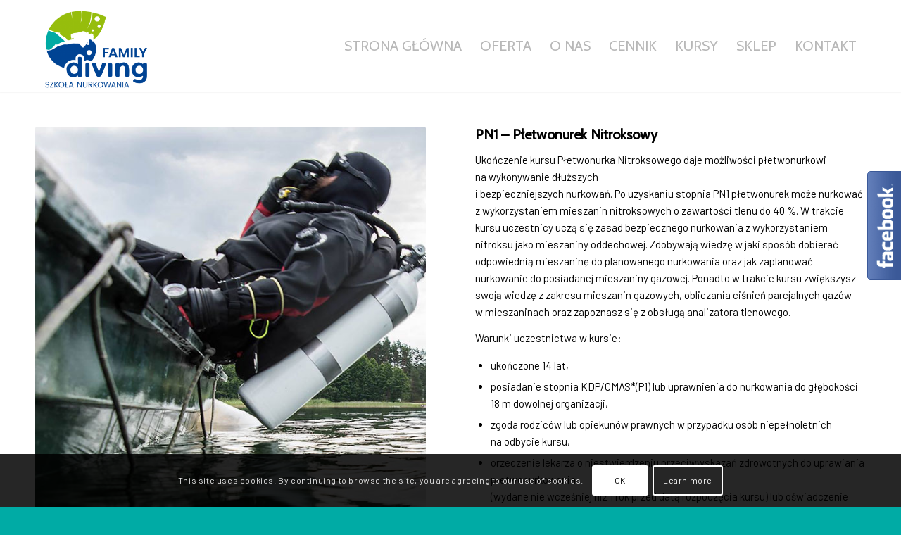

--- FILE ---
content_type: text/html; charset=UTF-8
request_url: http://www.familydivingtorun.pl/pn1-pletwonurek-nitroksowy/
body_size: 12802
content:
<!DOCTYPE html><html lang="pl-PL" class="html_stretched responsive av-preloader-disabled  html_header_top html_logo_left html_main_nav_header html_menu_right html_custom html_header_sticky html_header_shrinking html_mobile_menu_phone html_header_searchicon_disabled html_content_align_center html_header_unstick_top_disabled html_header_stretch_disabled html_minimal_header html_minimal_header_shadow html_av-overlay-side html_av-overlay-side-classic html_av-submenu-noclone html_entry_id_337 av-cookies-consent-show-message-bar av-cookies-cookie-consent-enabled av-cookies-can-opt-out av-cookies-user-silent-accept avia-cookie-check-browser-settings av-no-preview av-default-lightbox html_text_menu_active av-mobile-menu-switch-default"><head><meta charset="UTF-8" /><meta name="robots" content="index, follow" /><meta name="viewport" content="width=device-width, initial-scale=1"><link media="all" href="http://www.familydivingtorun.pl/wp-content/cache/autoptimize/css/autoptimize_e324ff66f555eb04e132ae8fc624f93d.css" rel="stylesheet"><link media="screen" href="http://www.familydivingtorun.pl/wp-content/cache/autoptimize/css/autoptimize_88dcdba1c73001db14d9000260e0f945.css" rel="stylesheet"><title>PN1 – Płetwonurek Nitroksowy &#8211; Family Diving Toruń</title><meta name='robots' content='max-image-preview:large' /> <script type='text/javascript'>function avia_cookie_check_sessionStorage()
				{
					//	FF throws error when all cookies blocked !!
					var sessionBlocked = false;
					try
					{
						var test = sessionStorage.getItem( 'aviaCookieRefused' ) != null;
					}
					catch(e)
					{
						sessionBlocked = true;
					}

					var aviaCookieRefused = ! sessionBlocked ? sessionStorage.getItem( 'aviaCookieRefused' ) : null;

					var html = document.getElementsByTagName('html')[0];

					/**
					 * Set a class to avoid calls to sessionStorage
					 */
					if( sessionBlocked || aviaCookieRefused )
					{
						if( html.className.indexOf('av-cookies-session-refused') < 0 )
						{
							html.className += ' av-cookies-session-refused';
						}
					}

					if( sessionBlocked || aviaCookieRefused || document.cookie.match(/aviaCookieConsent/) )
					{
						if( html.className.indexOf('av-cookies-user-silent-accept') >= 0 )
						{
							 html.className = html.className.replace(/\bav-cookies-user-silent-accept\b/g, '');
						}
					}
				}

				avia_cookie_check_sessionStorage();</script> <link rel="alternate" type="application/rss+xml" title="Family Diving Toruń &raquo; Kanał z wpisami" href="https://www.familydivingtorun.pl/feed/" /><link rel="alternate" type="application/rss+xml" title="Family Diving Toruń &raquo; Kanał z komentarzami" href="https://www.familydivingtorun.pl/comments/feed/" />  <script type='text/javascript'>(function() {

					/*	check if webfonts are disabled by user setting via cookie - or user must opt in.	*/
					var html = document.getElementsByTagName('html')[0];
					var cookie_check = html.className.indexOf('av-cookies-needs-opt-in') >= 0 || html.className.indexOf('av-cookies-can-opt-out') >= 0;
					var allow_continue = true;
					var silent_accept_cookie = html.className.indexOf('av-cookies-user-silent-accept') >= 0;

					if( cookie_check && ! silent_accept_cookie )
					{
						if( ! document.cookie.match(/aviaCookieConsent/) || html.className.indexOf('av-cookies-session-refused') >= 0 )
						{
							allow_continue = false;
						}
						else
						{
							if( ! document.cookie.match(/aviaPrivacyRefuseCookiesHideBar/) )
							{
								allow_continue = false;
							}
							else if( ! document.cookie.match(/aviaPrivacyEssentialCookiesEnabled/) )
							{
								allow_continue = false;
							}
							else if( document.cookie.match(/aviaPrivacyGoogleWebfontsDisabled/) )
							{
								allow_continue = false;
							}
						}
					}

					if( allow_continue )
					{
						var f = document.createElement('link');

						f.type 	= 'text/css';
						f.rel 	= 'stylesheet';
						f.href 	= 'https://fonts.googleapis.com/css?family=Cabin%7CBarlow:400,500,600,700&display=auto';
						f.id 	= 'avia-google-webfont';

						document.getElementsByTagName('head')[0].appendChild(f);
					}
				})();</script> <script type="text/javascript">window._wpemojiSettings = {"baseUrl":"https:\/\/s.w.org\/images\/core\/emoji\/14.0.0\/72x72\/","ext":".png","svgUrl":"https:\/\/s.w.org\/images\/core\/emoji\/14.0.0\/svg\/","svgExt":".svg","source":{"concatemoji":"http:\/\/www.familydivingtorun.pl\/wp-includes\/js\/wp-emoji-release.min.js?ver=6.3.6"}};
/*! This file is auto-generated */
!function(i,n){var o,s,e;function c(e){try{var t={supportTests:e,timestamp:(new Date).valueOf()};sessionStorage.setItem(o,JSON.stringify(t))}catch(e){}}function p(e,t,n){e.clearRect(0,0,e.canvas.width,e.canvas.height),e.fillText(t,0,0);var t=new Uint32Array(e.getImageData(0,0,e.canvas.width,e.canvas.height).data),r=(e.clearRect(0,0,e.canvas.width,e.canvas.height),e.fillText(n,0,0),new Uint32Array(e.getImageData(0,0,e.canvas.width,e.canvas.height).data));return t.every(function(e,t){return e===r[t]})}function u(e,t,n){switch(t){case"flag":return n(e,"\ud83c\udff3\ufe0f\u200d\u26a7\ufe0f","\ud83c\udff3\ufe0f\u200b\u26a7\ufe0f")?!1:!n(e,"\ud83c\uddfa\ud83c\uddf3","\ud83c\uddfa\u200b\ud83c\uddf3")&&!n(e,"\ud83c\udff4\udb40\udc67\udb40\udc62\udb40\udc65\udb40\udc6e\udb40\udc67\udb40\udc7f","\ud83c\udff4\u200b\udb40\udc67\u200b\udb40\udc62\u200b\udb40\udc65\u200b\udb40\udc6e\u200b\udb40\udc67\u200b\udb40\udc7f");case"emoji":return!n(e,"\ud83e\udef1\ud83c\udffb\u200d\ud83e\udef2\ud83c\udfff","\ud83e\udef1\ud83c\udffb\u200b\ud83e\udef2\ud83c\udfff")}return!1}function f(e,t,n){var r="undefined"!=typeof WorkerGlobalScope&&self instanceof WorkerGlobalScope?new OffscreenCanvas(300,150):i.createElement("canvas"),a=r.getContext("2d",{willReadFrequently:!0}),o=(a.textBaseline="top",a.font="600 32px Arial",{});return e.forEach(function(e){o[e]=t(a,e,n)}),o}function t(e){var t=i.createElement("script");t.src=e,t.defer=!0,i.head.appendChild(t)}"undefined"!=typeof Promise&&(o="wpEmojiSettingsSupports",s=["flag","emoji"],n.supports={everything:!0,everythingExceptFlag:!0},e=new Promise(function(e){i.addEventListener("DOMContentLoaded",e,{once:!0})}),new Promise(function(t){var n=function(){try{var e=JSON.parse(sessionStorage.getItem(o));if("object"==typeof e&&"number"==typeof e.timestamp&&(new Date).valueOf()<e.timestamp+604800&&"object"==typeof e.supportTests)return e.supportTests}catch(e){}return null}();if(!n){if("undefined"!=typeof Worker&&"undefined"!=typeof OffscreenCanvas&&"undefined"!=typeof URL&&URL.createObjectURL&&"undefined"!=typeof Blob)try{var e="postMessage("+f.toString()+"("+[JSON.stringify(s),u.toString(),p.toString()].join(",")+"));",r=new Blob([e],{type:"text/javascript"}),a=new Worker(URL.createObjectURL(r),{name:"wpTestEmojiSupports"});return void(a.onmessage=function(e){c(n=e.data),a.terminate(),t(n)})}catch(e){}c(n=f(s,u,p))}t(n)}).then(function(e){for(var t in e)n.supports[t]=e[t],n.supports.everything=n.supports.everything&&n.supports[t],"flag"!==t&&(n.supports.everythingExceptFlag=n.supports.everythingExceptFlag&&n.supports[t]);n.supports.everythingExceptFlag=n.supports.everythingExceptFlag&&!n.supports.flag,n.DOMReady=!1,n.readyCallback=function(){n.DOMReady=!0}}).then(function(){return e}).then(function(){var e;n.supports.everything||(n.readyCallback(),(e=n.source||{}).concatemoji?t(e.concatemoji):e.wpemoji&&e.twemoji&&(t(e.twemoji),t(e.wpemoji)))}))}((window,document),window._wpemojiSettings);</script> <link rel='stylesheet' id='avia-merged-styles-css' href='http://www.familydivingtorun.pl/wp-content/cache/autoptimize/css/autoptimize_single_3b6ebf5aa828b68185c0f12b456eac3e.css' type='text/css' media='all' /><link rel='stylesheet' id='avia-single-post-337-css' href='http://www.familydivingtorun.pl/wp-content/cache/autoptimize/css/autoptimize_single_c3bbf73524e3f578566e382dff2e142e.css?ver=ver-1700671664' type='text/css' media='all' /> <script type='text/javascript' src='http://www.familydivingtorun.pl/wp-includes/js/jquery/jquery.min.js?ver=3.7.0' id='jquery-core-js'></script> <link rel="https://api.w.org/" href="https://www.familydivingtorun.pl/wp-json/" /><link rel="alternate" type="application/json" href="https://www.familydivingtorun.pl/wp-json/wp/v2/pages/337" /><link rel="EditURI" type="application/rsd+xml" title="RSD" href="https://www.familydivingtorun.pl/xmlrpc.php?rsd" /><meta name="generator" content="WordPress 6.3.6" /><link rel="canonical" href="https://www.familydivingtorun.pl/pn1-pletwonurek-nitroksowy/" /><link rel='shortlink' href='https://www.familydivingtorun.pl/?p=337' /><link rel="alternate" type="application/json+oembed" href="https://www.familydivingtorun.pl/wp-json/oembed/1.0/embed?url=https%3A%2F%2Fwww.familydivingtorun.pl%2Fpn1-pletwonurek-nitroksowy%2F" /><link rel="alternate" type="text/xml+oembed" href="https://www.familydivingtorun.pl/wp-json/oembed/1.0/embed?url=https%3A%2F%2Fwww.familydivingtorun.pl%2Fpn1-pletwonurek-nitroksowy%2F&#038;format=xml" /><link rel="profile" href="http://gmpg.org/xfn/11" /><link rel="alternate" type="application/rss+xml" title="Family Diving Toruń RSS2 Feed" href="https://www.familydivingtorun.pl/feed/" /><link rel="pingback" href="http://www.familydivingtorun.pl/xmlrpc.php" /> <!--[if lt IE 9]><script src="http://www.familydivingtorun.pl/wp-content/themes/enfold/js/html5shiv.js"></script><![endif]--><link rel="icon" href="https://www.familydivingtorun.pl/wp-content/uploads/2019/11/familydiving_logo1a_RGB-e1573735066507.png" type="image/png">  <script type="text/javascript">'use strict';var avia_is_mobile=!1;if(/Android|webOS|iPhone|iPad|iPod|BlackBerry|IEMobile|Opera Mini/i.test(navigator.userAgent)&&'ontouchstart' in document.documentElement){avia_is_mobile=!0;document.documentElement.className+=' avia_mobile '}
else{document.documentElement.className+=' avia_desktop '};document.documentElement.className+=' js_active ';(function(){var e=['-webkit-','-moz-','-ms-',''],n='',o=!1,a=!1;for(var t in e){if(e[t]+'transform' in document.documentElement.style){o=!0;n=e[t]+'transform'};if(e[t]+'perspective' in document.documentElement.style){a=!0}};if(o){document.documentElement.className+=' avia_transform '};if(a){document.documentElement.className+=' avia_transform3d '};if(typeof document.getElementsByClassName=='function'&&typeof document.documentElement.getBoundingClientRect=='function'&&avia_is_mobile==!1){if(n&&window.innerHeight>0){setTimeout(function(){var e=0,o={},a=0,t=document.getElementsByClassName('av-parallax'),i=window.pageYOffset||document.documentElement.scrollTop;for(e=0;e<t.length;e++){t[e].style.top='0px';o=t[e].getBoundingClientRect();a=Math.ceil((window.innerHeight+i-o.top)*0.3);t[e].style[n]='translate(0px, '+a+'px)';t[e].style.top='auto';t[e].className+=' enabled-parallax '}},50)}}})();</script> </head><body id="top" class="page-template-default page page-id-337 stretched rtl_columns av-curtain-numeric cabin barlow  avia-responsive-images-support" itemscope="itemscope" itemtype="https://schema.org/WebPage" ><div id='wrap_all'><header id='header' class='all_colors header_color light_bg_color  av_header_top av_logo_left av_main_nav_header av_menu_right av_custom av_header_sticky av_header_shrinking av_header_stretch_disabled av_mobile_menu_phone av_header_searchicon_disabled av_header_unstick_top_disabled av_minimal_header av_minimal_header_shadow av_bottom_nav_disabled  av_alternate_logo_active av_header_border_disabled' data-av_shrink_factor='50' role="banner" itemscope="itemscope" itemtype="https://schema.org/WPHeader" ><div  id='header_main' class='container_wrap container_wrap_logo'><div class='container av-logo-container'><div class='inner-container'><span class='logo avia-standard-logo'><a href='https://www.familydivingtorun.pl/' class='' aria-label='Family Diving Toruń' ><img src="https://www.familydivingtorun.pl/wp-content/uploads/2019/11/familydiving_logo1a_RGB-2-300x225.png" height="100" width="300" alt='Family Diving Toruń' title='' /></a></span><nav class='main_menu' data-selectname='Wybierz stornę'  role="navigation" itemscope="itemscope" itemtype="https://schema.org/SiteNavigationElement" ><div class="avia-menu av-main-nav-wrap"><ul role="menu" class="menu av-main-nav" id="avia-menu"><li role="menuitem" id="menu-item-30" class="menu-item menu-item-type-post_type menu-item-object-page menu-item-home menu-item-top-level menu-item-top-level-1"><a href="https://www.familydivingtorun.pl/" itemprop="url" tabindex="0"><span class="avia-bullet"></span><span class="avia-menu-text">Strona Główna</span><span class="avia-menu-fx"><span class="avia-arrow-wrap"><span class="avia-arrow"></span></span></span></a></li><li role="menuitem" id="menu-item-32" class="menu-item menu-item-type-post_type menu-item-object-page menu-item-has-children menu-item-top-level menu-item-top-level-2"><a href="https://www.familydivingtorun.pl/oferta/" itemprop="url" tabindex="0"><span class="avia-bullet"></span><span class="avia-menu-text">Oferta</span><span class="avia-menu-fx"><span class="avia-arrow-wrap"><span class="avia-arrow"></span></span></span></a><ul class="sub-menu"><li role="menuitem" id="menu-item-489" class="menu-item menu-item-type-post_type menu-item-object-page"><a href="https://www.familydivingtorun.pl/kursy/" itemprop="url" tabindex="0"><span class="avia-bullet"></span><span class="avia-menu-text">Kursy</span></a></li><li role="menuitem" id="menu-item-485" class="menu-item menu-item-type-post_type menu-item-object-page"><a href="https://www.familydivingtorun.pl/zajecia-basenowe/" itemprop="url" tabindex="0"><span class="avia-bullet"></span><span class="avia-menu-text">Zajęcia basenowe</span></a></li><li role="menuitem" id="menu-item-486" class="menu-item menu-item-type-post_type menu-item-object-page"><a href="https://www.familydivingtorun.pl/organizacja-wspolnych-wyjazdow-krajowych-i-zagranicznych/" itemprop="url" tabindex="0"><span class="avia-bullet"></span><span class="avia-menu-text">Organizacja wspólnych wyjazdów krajowych i&nbsp;zagranicznych</span></a></li><li role="menuitem" id="menu-item-487" class="menu-item menu-item-type-post_type menu-item-object-page"><a href="https://www.familydivingtorun.pl/wypozyczalnia-sprzetu/" itemprop="url" tabindex="0"><span class="avia-bullet"></span><span class="avia-menu-text">Wypożyczalnia sprzętu</span></a></li><li role="menuitem" id="menu-item-488" class="menu-item menu-item-type-post_type menu-item-object-page"><a href="https://www.familydivingtorun.pl/napelnianie-butli-nurkowych/" itemprop="url" tabindex="0"><span class="avia-bullet"></span><span class="avia-menu-text">Napełnianie butli nurkowych</span></a></li><li role="menuitem" id="menu-item-523" class="menu-item menu-item-type-post_type menu-item-object-page"><a href="https://www.familydivingtorun.pl/upominki/" itemprop="url" tabindex="0"><span class="avia-bullet"></span><span class="avia-menu-text">Upominki</span></a></li></ul></li><li role="menuitem" id="menu-item-195" class="menu-item menu-item-type-post_type menu-item-object-page menu-item-has-children menu-item-top-level menu-item-top-level-3"><a href="https://www.familydivingtorun.pl/o-nas/" itemprop="url" tabindex="0"><span class="avia-bullet"></span><span class="avia-menu-text">O&nbsp;Nas</span><span class="avia-menu-fx"><span class="avia-arrow-wrap"><span class="avia-arrow"></span></span></span></a><ul class="sub-menu"><li role="menuitem" id="menu-item-392" class="menu-item menu-item-type-post_type menu-item-object-page"><a href="https://www.familydivingtorun.pl/kadra/" itemprop="url" tabindex="0"><span class="avia-bullet"></span><span class="avia-menu-text">Kadra</span></a></li><li role="menuitem" id="menu-item-226" class="menu-item menu-item-type-post_type menu-item-object-page"><a href="https://www.familydivingtorun.pl/ubezpieczenie-w-dan/" itemprop="url" tabindex="0"><span class="avia-bullet"></span><span class="avia-menu-text">Ubezpieczenie w&nbsp;DAN</span></a></li><li role="menuitem" id="menu-item-359" class="menu-item menu-item-type-post_type menu-item-object-page"><a href="https://www.familydivingtorun.pl/rodo/" itemprop="url" tabindex="0"><span class="avia-bullet"></span><span class="avia-menu-text">RODO</span></a></li><li role="menuitem" id="menu-item-393" class="menu-item menu-item-type-post_type menu-item-object-page"><a href="https://www.familydivingtorun.pl/do-pobrania/" itemprop="url" tabindex="0"><span class="avia-bullet"></span><span class="avia-menu-text">Do&nbsp;pobrania</span></a></li></ul></li><li role="menuitem" id="menu-item-110" class="menu-item menu-item-type-post_type menu-item-object-page menu-item-top-level menu-item-top-level-4"><a href="https://www.familydivingtorun.pl/cennik/" itemprop="url" tabindex="0"><span class="avia-bullet"></span><span class="avia-menu-text">Cennik</span><span class="avia-menu-fx"><span class="avia-arrow-wrap"><span class="avia-arrow"></span></span></span></a></li><li role="menuitem" id="menu-item-140" class="menu-item menu-item-type-post_type menu-item-object-page menu-item-top-level menu-item-top-level-5"><a href="https://www.familydivingtorun.pl/kursy/" itemprop="url" tabindex="0"><span class="avia-bullet"></span><span class="avia-menu-text">Kursy</span><span class="avia-menu-fx"><span class="avia-arrow-wrap"><span class="avia-arrow"></span></span></span></a></li><li role="menuitem" id="menu-item-700" class="menu-item menu-item-type-post_type menu-item-object-page menu-item-top-level menu-item-top-level-6"><a href="https://www.familydivingtorun.pl/sklep/" itemprop="url" tabindex="0"><span class="avia-bullet"></span><span class="avia-menu-text">Sklep</span><span class="avia-menu-fx"><span class="avia-arrow-wrap"><span class="avia-arrow"></span></span></span></a></li><li role="menuitem" id="menu-item-35" class="menu-item menu-item-type-post_type menu-item-object-page menu-item-top-level menu-item-top-level-7"><a href="https://www.familydivingtorun.pl/kontakt/" itemprop="url" tabindex="0"><span class="avia-bullet"></span><span class="avia-menu-text">Kontakt</span><span class="avia-menu-fx"><span class="avia-arrow-wrap"><span class="avia-arrow"></span></span></span></a></li><li class="av-burger-menu-main menu-item-avia-special " role="menuitem"> <a href="#" aria-label="Menu" aria-hidden="false"> <span class="av-hamburger av-hamburger--spin av-js-hamburger"> <span class="av-hamburger-box"> <span class="av-hamburger-inner"></span> <strong>Menu</strong> </span> </span> <span class="avia_hidden_link_text">Menu</span> </a></li></ul></div></nav></div></div></div><div class="header_bg"></div></header><div id='main' class='all_colors' data-scroll-offset='130'><div id='av_section_1'  class='avia-section av-95gk7-c59fec678b724f5e4a1cd92e3208e66a main_color avia-section-default avia-no-border-styling  avia-builder-el-0  avia-builder-el-no-sibling  avia-bg-style-scroll container_wrap fullsize'  ><div class='container av-section-cont-open' ><main  role="main" itemprop="mainContentOfPage"  class='template-page content  av-content-full alpha units'><div class='post-entry post-entry-type-page post-entry-337'><div class='entry-content-wrapper clearfix'><div  class='flex_column av-g7czr-46536bd0f3017830448e88ba5f2c23bc av_one_half  avia-builder-el-1  el_before_av_one_half  avia-builder-el-first  first flex_column_div av-zero-column-padding'     ><div  class='avia-image-container av-k3fsxln0-376dd68979bfe7ea3f5c12424095707b av-styling- avia-align-center  avia-builder-el-2  avia-builder-el-no-sibling'   itemprop="image" itemscope="itemscope" itemtype="https://schema.org/ImageObject" ><div class="avia-image-container-inner"><div class="avia-image-overlay-wrap"><img decoding="async" fetchpriority="high" class='wp-image-338 avia-img-lazy-loading-not-338 avia_image' src="https://www.familydivingtorun.pl/wp-content/uploads/2019/11/PN1-Płetwonurek-nitroksowy.jpg" alt='' title='PN1-Płetwonurek-nitroksowy'  height="900" width="600"  itemprop="thumbnailUrl" srcset="https://www.familydivingtorun.pl/wp-content/uploads/2019/11/PN1-Płetwonurek-nitroksowy.jpg 600w, https://www.familydivingtorun.pl/wp-content/uploads/2019/11/PN1-Płetwonurek-nitroksowy-200x300.jpg 200w, https://www.familydivingtorun.pl/wp-content/uploads/2019/11/PN1-Płetwonurek-nitroksowy-470x705.jpg 470w" sizes="(max-width: 600px) 100vw, 600px" /></div></div></div></div><div  class='flex_column av-9kwvz-6a7339d648118239a9137cefd1a020f7 av_one_half  avia-builder-el-3  el_after_av_one_half  avia-builder-el-last  flex_column_div av-zero-column-padding'     ><section  class='av_textblock_section av-k3fsi5ib-f4bd16357023690e71faad4e2d270954'   itemscope="itemscope" itemtype="https://schema.org/CreativeWork" ><div class='avia_textblock'  itemprop="text" ><h3>PN1 – Płetwonurek Nitroksowy</h3><p>Ukończenie kursu Płetwonurka Nitroksowego daje możliwości płetwonurkowi na&nbsp;wykonywanie dłuższych<br /> i bezpieczniejszych nurkowań. Po&nbsp;uzyskaniu stopnia PN1 płetwonurek może nurkować z&nbsp;wykorzystaniem mieszanin nitroksowych o&nbsp;zawartości tlenu do&nbsp;40 %. W&nbsp;trakcie kursu uczestnicy uczą się zasad bezpiecznego nurkowania z&nbsp;wykorzystaniem nitroksu jako mieszaniny oddechowej. Zdobywają wiedzę w&nbsp;jaki sposób dobierać odpowiednią mieszaninę do&nbsp;planowanego nurkowania oraz&nbsp;jak zaplanować nurkowanie do&nbsp;posiadanej mieszaniny gazowej. Ponadto w&nbsp;trakcie kursu zwiększysz swoją wiedzę z&nbsp;zakresu mieszanin gazowych, obliczania ciśnień parcjalnych gazów w&nbsp;mieszaninach oraz&nbsp;zapoznasz się z&nbsp;obsługą analizatora tlenowego.</p><p>Warunki uczestnictwa w&nbsp;kursie:</p><ul><li>ukończone 14 lat,</li><li>posiadanie stopnia KDP/CMAS*(P1) lub uprawnienia do&nbsp;nurkowania do&nbsp;głębokości 18 m dowolnej organizacji,</li><li>zgoda rodziców lub opiekunów prawnych w&nbsp;przypadku osób niepełnoletnich na&nbsp;odbycie kursu,</li><li>orzeczenie lekarza o&nbsp;niestwierdzeniu przeciwwskazań zdrowotnych do&nbsp;uprawiania płetwonurkowania<br /> (wydane nie&nbsp;wcześniej niż 1 rok przed&nbsp;datą rozpoczęcia kursu) lub oświadczenie dotyczące stanu zdrowia (tylko&nbsp;dla osób pełnoletnich).</li></ul><p>Uprawnienia:</p><p>Płetwonurek PN1 ma&nbsp;prawo wykonywać nurkowania w&nbsp;aparatach oddechowych o&nbsp;obiegu otwartym<br /> z wykorzystaniem mieszanin nitroksowych o&nbsp;zawartości do&nbsp;40% tlenu (max. ppO2– 1.4 bar), w&nbsp;zakresie głębokości określonych dla posiadanego stopnia wyszkolenia KDP/CMAS i&nbsp;czasów pobytu na&nbsp;dnie nie&nbsp;wymagających stosowania przystanków dekompresyjnych.</p><p>Po&nbsp;kursie uczestnik otrzymuje wpis do&nbsp;Książki Płetwonurka KDP i&nbsp;certyfikat Płetwonurka Nitroksowego KDP/CMAS (PN1)</p></div></section><div  class='avia-buttonrow-wrap av-k3fszw2y-6d067fca7e824d9c12a15a63ce3f8463 avia-buttonrow-center  avia-builder-el-5  el_after_av_textblock  avia-builder-el-last'> <a href='https://www.familydivingtorun.pl/kontakt/'  class='avia-button av-e0p7b-fb879ad1e9bd2ea7eefec45444c51606 avia-icon_select-no avia-size-small'  ><span class='avia_iconbox_title' >NAPISZ DO&nbsp;NAS</span></a> <a href='https://www.familydivingtorun.pl/cennik/'  class='avia-button av-aeg5r-04ac88d9238bf0534f17077c0e1a54c8 avia-icon_select-no avia-size-small'  ><span class='avia_iconbox_title' >CENNIK</span></a></div></div></div></div></main></div></div><div class='container_wrap footer_color' id='footer'><div class='container'><div class='flex_column av_one_fourth  first el_before_av_one_fourth'><section id="text-2" class="widget clearfix widget_text"><h3 class="widgettitle">FAMILY DIVING TORUŃ</h3><div class="textwidget"><p>Zadzwoń do&nbsp;nas lub napisz:<br /> e-mail: familydiving.torun@gmail.com<br /> Tomasz Góralski<br /> tel: 601 510 970</p></div> <span class="seperator extralight-border"></span></section></div><div class='flex_column av_one_fourth  el_after_av_one_fourth el_before_av_one_fourth '><section id="text-4" class="widget clearfix widget_text"><h3 class="widgettitle">SZKOLIMY ZGODNIE Z&nbsp;PROGRAMEM FEDERACJI:</h3><div class="textwidget"><p><a href="http://cmas.pl"><img decoding="async" loading="lazy" class="alignnone wp-image-410 size-full" src="https://www.familydivingtorun.pl/wp-content/uploads/2019/11/KDP-CMAS.png" alt="" width="640" height="364" srcset="https://www.familydivingtorun.pl/wp-content/uploads/2019/11/KDP-CMAS.png 640w, https://www.familydivingtorun.pl/wp-content/uploads/2019/11/KDP-CMAS-300x171.png 300w" sizes="(max-width: 640px) 100vw, 640px" /></a></p></div> <span class="seperator extralight-border"></span></section></div><div class='flex_column av_one_fourth  el_after_av_one_fourth el_before_av_one_fourth '><section id="text-6" class="widget clearfix widget_text"><h3 class="widgettitle">SCUBA SCHOOLS INTERNATIONAL:</h3><div class="textwidget"><p><a href="https://www.divessi.com/pl/"><img decoding="async" loading="lazy" class="alignnone  wp-image-647" src="https://www.familydivingtorun.pl/wp-content/uploads/2021/04/logo-ssi.png" alt="" width="435" height="138" srcset="https://www.familydivingtorun.pl/wp-content/uploads/2021/04/logo-ssi.png 1000w, https://www.familydivingtorun.pl/wp-content/uploads/2021/04/logo-ssi-300x95.png 300w, https://www.familydivingtorun.pl/wp-content/uploads/2021/04/logo-ssi-768x243.png 768w, https://www.familydivingtorun.pl/wp-content/uploads/2021/04/logo-ssi-705x223.png 705w" sizes="(max-width: 435px) 100vw, 435px" /></a></p></div> <span class="seperator extralight-border"></span></section></div><div class='flex_column av_one_fourth  el_after_av_one_fourth el_before_av_one_fourth '><section id="text-3" class="widget clearfix widget_text"><h3 class="widgettitle">UBEZPIECZ SIĘ W:</h3><div class="textwidget"><p><a href="https://www.daneurope.org/en/buy-dive-insurance#!/partnerCode=722936"><img decoding="async" loading="lazy" class="alignnone wp-image-408 size-full" src="https://www.familydivingtorun.pl/wp-content/uploads/2019/11/logoDANprofPartner.png" alt="" width="1267" height="681" srcset="https://www.familydivingtorun.pl/wp-content/uploads/2019/11/logoDANprofPartner.png 1267w, https://www.familydivingtorun.pl/wp-content/uploads/2019/11/logoDANprofPartner-300x161.png 300w, https://www.familydivingtorun.pl/wp-content/uploads/2019/11/logoDANprofPartner-1030x554.png 1030w, https://www.familydivingtorun.pl/wp-content/uploads/2019/11/logoDANprofPartner-768x413.png 768w, https://www.familydivingtorun.pl/wp-content/uploads/2019/11/logoDANprofPartner-705x379.png 705w" sizes="(max-width: 1267px) 100vw, 1267px" /></a></p></div> <span class="seperator extralight-border"></span></section></div></div></div><footer class='container_wrap socket_color' id='socket'  role="contentinfo" itemscope="itemscope" itemtype="https://schema.org/WPFooter" ><div class='container'> <span class='copyright'> Copyright - <a href='http://izarysuje.pl/'> <FONT COLOR="#ffffff "> Usługi graficzne zapewnia IZARYSUJE</a></span></div></footer></div></div> <a href='#top' title='Scroll to top' id='scroll-top-link' aria-hidden='true' data-av_icon='' data-av_iconfont='entypo-fontello'><span class="avia_hidden_link_text">Scroll to top</span></a><div id="fb-root"></div><div class="avia-cookie-consent-wrap" aria-hidden="true"><div class='avia-cookie-consent cookiebar-hidden  avia-cookiemessage-bottom'  aria-hidden='true'  data-contents='18ce70fe03b6e8e823626e2cbc8b2a7a||v1.0' ><div class="container"><p class='avia_cookie_text'>This site uses cookies. By continuing to browse the site, you are agreeing to our use of cookies.</p><a href='#' class='avia-button avia-color-theme-color-highlight avia-cookie-consent-button avia-cookie-consent-button-1  avia-cookie-close-bar ' >OK</a><a href='#' class='avia-button avia-color-theme-color-highlight avia-cookie-consent-button avia-cookie-consent-button-2 av-extra-cookie-btn  avia-cookie-info-btn ' >Learn more</a></div></div><div id='av-consent-extra-info' data-nosnippet class='av-inline-modal main_color avia-hide-popup-close'><div  class='av-special-heading av-av_heading-e9726c5b3ba47c61a37656c1e7d02a7a av-special-heading-h3 blockquote modern-quote'><h3 class='av-special-heading-tag'  itemprop="headline"  >Cookie and Privacy Settings</h3><div class="special-heading-border"><div class="special-heading-inner-border"></div></div></div><br /><div  class='hr av-jhe1dyat-381e073337cc8512c616f9ce78cc22d9 hr-custom hr-left hr-icon-no'><span class='hr-inner inner-border-av-border-thin'><span class="hr-inner-style"></span></span></div><br /><div  class='tabcontainer av-jhds1skt-57ef9df26b3cd01206052db147fbe716 sidebar_tab sidebar_tab_left noborder_tabs' role='tablist'><section class='av_tab_section av_tab_section av-av_tab-d287b68e58fb6a8d6e64cb096bf8f320' ><div class='tab active_tab' role='tab' tabindex='0' data-fake-id='#tab-id-1' aria-controls='tab-id-1-content' >How we use cookies</div><div id='tab-id-1-content' class='tab_content active_tab_content' aria-hidden="false"><div class='tab_inner_content invers-color' ><p>We may request cookies to be set on your device. We use cookies to let us know when you visit our websites, how you interact with us, to enrich your user experience, and to customize your relationship with our website.</p><p>Click on the different category headings to find out more. You can also change some of your preferences. Note that blocking some types of cookies may impact your experience on our websites and the services we are able to offer.</p></div></div></section><section class='av_tab_section av_tab_section av-av_tab-f61c0f855b027abeedf2bbf3c65f02d5' ><div class='tab' role='tab' tabindex='0' data-fake-id='#tab-id-2' aria-controls='tab-id-2-content' >Essential Website Cookies</div><div id='tab-id-2-content' class='tab_content' aria-hidden="true"><div class='tab_inner_content invers-color' ><p>These cookies are strictly necessary to provide you with services available through our website and to use some of its features.</p><p>Because these cookies are strictly necessary to deliver the website, refusing them will have impact how our site functions. You always can block or delete cookies by changing your browser settings and force blocking all cookies on this website. But this will always prompt you to accept/refuse cookies when revisiting our site.</p><p>We fully respect if you want to refuse cookies but to avoid asking you again and again kindly allow us to store a cookie for that. You are free to opt out any time or opt in for other cookies to get a better experience. If you refuse cookies we will remove all set cookies in our domain.</p><p>We provide you with a list of stored cookies on your computer in our domain so you can check what we stored. Due to security reasons we are not able to show or modify cookies from other domains. You can check these in your browser security settings.</p><div class="av-switch-aviaPrivacyRefuseCookiesHideBar av-toggle-switch av-cookie-disable-external-toggle av-cookie-save-checked av-cookie-default-checked"><label><input type="checkbox" checked="checked" id="aviaPrivacyRefuseCookiesHideBar" class="aviaPrivacyRefuseCookiesHideBar " name="aviaPrivacyRefuseCookiesHideBar" ><span class="toggle-track"></span><span class="toggle-label-content">Check to enable permanent hiding of message bar and refuse all cookies if you do not opt in. We need 2 cookies to store this setting. Otherwise you will be prompted again when opening a new browser window or new a tab.</span></label></div><div class="av-switch-aviaPrivacyEssentialCookiesEnabled av-toggle-switch av-cookie-disable-external-toggle av-cookie-save-checked av-cookie-default-checked"><label><input type="checkbox" checked="checked" id="aviaPrivacyEssentialCookiesEnabled" class="aviaPrivacyEssentialCookiesEnabled " name="aviaPrivacyEssentialCookiesEnabled" ><span class="toggle-track"></span><span class="toggle-label-content">Click to enable/disable essential site cookies.</span></label></div></div></div></section><section class='av_tab_section av_tab_section av-av_tab-cc829ea440e0fa4f3de3048758039e80' ><div class='tab' role='tab' tabindex='0' data-fake-id='#tab-id-3' aria-controls='tab-id-3-content' >Other external services</div><div id='tab-id-3-content' class='tab_content' aria-hidden="true"><div class='tab_inner_content invers-color' ><p>We also use different external services like Google Webfonts, Google Maps, and external Video providers. Since these providers may collect personal data like your IP address we allow you to block them here. Please be aware that this might heavily reduce the functionality and appearance of our site. Changes will take effect once you reload the page.</p><p>Google Webfont Settings:</p><div class="av-switch-aviaPrivacyGoogleWebfontsDisabled av-toggle-switch av-cookie-disable-external-toggle av-cookie-save-unchecked av-cookie-default-checked"><label><input type="checkbox" checked="checked" id="aviaPrivacyGoogleWebfontsDisabled" class="aviaPrivacyGoogleWebfontsDisabled " name="aviaPrivacyGoogleWebfontsDisabled" ><span class="toggle-track"></span><span class="toggle-label-content">Click to enable/disable Google Webfonts.</span></label></div><p>Google Map Settings:</p><div class="av-switch-aviaPrivacyGoogleMapsDisabled av-toggle-switch av-cookie-disable-external-toggle av-cookie-save-unchecked av-cookie-default-checked"><label><input type="checkbox" checked="checked" id="aviaPrivacyGoogleMapsDisabled" class="aviaPrivacyGoogleMapsDisabled " name="aviaPrivacyGoogleMapsDisabled" ><span class="toggle-track"></span><span class="toggle-label-content">Click to enable/disable Google Maps.</span></label></div><p>Google reCaptcha Settings:</p><div class="av-switch-aviaPrivacyGoogleReCaptchaDisabled av-toggle-switch av-cookie-disable-external-toggle av-cookie-save-unchecked av-cookie-default-checked"><label><input type="checkbox" checked="checked" id="aviaPrivacyGoogleReCaptchaDisabled" class="aviaPrivacyGoogleReCaptchaDisabled " name="aviaPrivacyGoogleReCaptchaDisabled" ><span class="toggle-track"></span><span class="toggle-label-content">Click to enable/disable Google reCaptcha.</span></label></div><p>Vimeo and Youtube video embeds:</p><div class="av-switch-aviaPrivacyVideoEmbedsDisabled av-toggle-switch av-cookie-disable-external-toggle av-cookie-save-unchecked av-cookie-default-checked"><label><input type="checkbox" checked="checked" id="aviaPrivacyVideoEmbedsDisabled" class="aviaPrivacyVideoEmbedsDisabled " name="aviaPrivacyVideoEmbedsDisabled" ><span class="toggle-track"></span><span class="toggle-label-content">Click to enable/disable video embeds.</span></label></div></div></div></section><section class='av_tab_section av_tab_section av-av_tab-5f5085d493be16260717094fefe921f3' ><div class='tab' role='tab' tabindex='0' data-fake-id='#tab-id-4' aria-controls='tab-id-4-content' >Privacy Policy</div><div id='tab-id-4-content' class='tab_content' aria-hidden="true"><div class='tab_inner_content invers-color' ><p>You can read about our cookies and privacy settings in detail on our Privacy Policy Page.</p></div></div></section></div><div class="avia-cookie-consent-modal-buttons-wrap"><a href='#' class='avia-button avia-color-theme-color-highlight avia-cookie-consent-button avia-cookie-consent-button-3  avia-cookie-close-bar avia-cookie-consent-modal-button'  title="Allow to use cookies, you always can modify used cookies and services" >Accept settings</a><a href='#' class='avia-button avia-color-theme-color-highlight avia-cookie-consent-button avia-cookie-consent-button-4 av-extra-cookie-btn avia-cookie-consent-modal-button avia-cookie-hide-notification'  title="Do not allow to use cookies or services - some functionality on our site might not work as expected." >Hide notification only</a></div></div></div> <script type='text/javascript'>var avia_framework_globals = avia_framework_globals || {};
    avia_framework_globals.frameworkUrl = 'http://www.familydivingtorun.pl/wp-content/themes/enfold/framework/';
    avia_framework_globals.installedAt = 'http://www.familydivingtorun.pl/wp-content/themes/enfold/';
    avia_framework_globals.ajaxurl = 'https://www.familydivingtorun.pl/wp-admin/admin-ajax.php';</script> <script type='text/javascript' id='aspexi-facebook-like-box-js-extra'>var aflb = {"slideon":"hover","placement":"right","width":"245","ismobile":""};</script> <script type='text/javascript' src='http://www.familydivingtorun.pl/wp-includes/js/dist/vendor/wp-polyfill-inert.min.js?ver=3.1.2' id='wp-polyfill-inert-js'></script> <script type='text/javascript' src='http://www.familydivingtorun.pl/wp-includes/js/dist/vendor/regenerator-runtime.min.js?ver=0.13.11' id='regenerator-runtime-js'></script> <script type='text/javascript' src='http://www.familydivingtorun.pl/wp-includes/js/dist/vendor/wp-polyfill.min.js?ver=3.15.0' id='wp-polyfill-js'></script> <script type='text/javascript' src='http://www.familydivingtorun.pl/wp-includes/js/dist/hooks.min.js?ver=c6aec9a8d4e5a5d543a1' id='wp-hooks-js'></script> <script type='text/javascript' src='http://www.familydivingtorun.pl/wp-includes/js/dist/i18n.min.js?ver=7701b0c3857f914212ef' id='wp-i18n-js'></script> <script id="wp-i18n-js-after" type="text/javascript">wp.i18n.setLocaleData( { 'text direction\u0004ltr': [ 'ltr' ] } );</script> <script type='text/javascript' id='contact-form-7-js-extra'>var wpcf7 = {"api":{"root":"https:\/\/www.familydivingtorun.pl\/wp-json\/","namespace":"contact-form-7\/v1"},"cached":"1"};</script> <script type='text/javascript' id='avia-cookie-js-js-extra'>var AviaPrivacyCookieConsent = {"?":"Usage unknown","aviaCookieConsent":"Use and storage of Cookies has been accepted - restrictions set in other cookies","aviaPrivacyRefuseCookiesHideBar":"Hide cookie message bar on following page loads and refuse cookies if not allowed - aviaPrivacyEssentialCookiesEnabled must be set","aviaPrivacyEssentialCookiesEnabled":"Allow storage of site essential cookies and other cookies and use of features if not opt out","aviaPrivacyVideoEmbedsDisabled":"Do not allow video embeds","aviaPrivacyGoogleTrackingDisabled":"Do not allow Google Analytics","aviaPrivacyGoogleWebfontsDisabled":"Do not allow Google Webfonts","aviaPrivacyGoogleMapsDisabled":"Do not allow Google Maps","aviaPrivacyGoogleReCaptchaDisabled":"Do not allow Google reCaptcha","aviaPrivacyMustOptInSetting":"Settings are for users that must opt in for cookies and services","PHPSESSID":"Operating site internal cookie - Keeps track of your session","XDEBUG_SESSION":"Operating site internal cookie - PHP Debugger session cookie","wp-settings*":"Operating site internal cookie","wordpress*":"Operating site internal cookie","tk_ai*":"Shop internal cookie","woocommerce*":"Shop internal cookie","wp_woocommerce*":"Shop internal cookie","wp-wpml*":"Needed to manage different languages"};
var AviaPrivacyCookieAdditionalData = {"cookie_refuse_button_alert":"When refusing all cookies this site migsht not be able to work as expected. Please check our settings page and opt out for cookies or functions you do not want to use and accept cookies. You will be shown this message every time you open a new window or a new tab.\n\nAre you sure you want to continue?","no_cookies_found":"No accessable cookies found in domain","admin_keep_cookies":["PHPSESSID","wp-*","wordpress*","XDEBUG*"],"remove_custom_cookies":[],"no_lightbox":"We need a lightbox to show the modal popup. Please enable the built in lightbox in Theme Options Tab or include your own modal window plugin.\\n\\nYou need to connect this plugin in JavaScript with callback wrapper functions - see avia_cookie_consent_modal_callback in file enfold\\js\\avia-snippet-cookieconsent.js "};</script> <script type='text/javascript' id='avia-footer-scripts-js-extra'>var AviaPrivacyCookieConsent = {"?":"Usage unknown","aviaCookieConsent":"Use and storage of Cookies has been accepted - restrictions set in other cookies","aviaPrivacyRefuseCookiesHideBar":"Hide cookie message bar on following page loads and refuse cookies if not allowed - aviaPrivacyEssentialCookiesEnabled must be set","aviaPrivacyEssentialCookiesEnabled":"Allow storage of site essential cookies and other cookies and use of features if not opt out","aviaPrivacyVideoEmbedsDisabled":"Do not allow video embeds","aviaPrivacyGoogleTrackingDisabled":"Do not allow Google Analytics","aviaPrivacyGoogleWebfontsDisabled":"Do not allow Google Webfonts","aviaPrivacyGoogleMapsDisabled":"Do not allow Google Maps","aviaPrivacyGoogleReCaptchaDisabled":"Do not allow Google reCaptcha","aviaPrivacyMustOptInSetting":"Settings are for users that must opt in for cookies and services","PHPSESSID":"Operating site internal cookie - Keeps track of your session","XDEBUG_SESSION":"Operating site internal cookie - PHP Debugger session cookie","wp-settings*":"Operating site internal cookie","wordpress*":"Operating site internal cookie","tk_ai*":"Shop internal cookie","woocommerce*":"Shop internal cookie","wp_woocommerce*":"Shop internal cookie","wp-wpml*":"Needed to manage different languages"};
var AviaPrivacyCookieAdditionalData = {"cookie_refuse_button_alert":"When refusing all cookies this site migsht not be able to work as expected. Please check our settings page and opt out for cookies or functions you do not want to use and accept cookies. You will be shown this message every time you open a new window or a new tab.\n\nAre you sure you want to continue?","no_cookies_found":"No accessable cookies found in domain","admin_keep_cookies":["PHPSESSID","wp-*","wordpress*","XDEBUG*"],"remove_custom_cookies":[],"no_lightbox":"We need a lightbox to show the modal popup. Please enable the built in lightbox in Theme Options Tab or include your own modal window plugin.\\n\\nYou need to connect this plugin in JavaScript with callback wrapper functions - see avia_cookie_consent_modal_callback in file enfold\\js\\avia-snippet-cookieconsent.js "};</script> <div class="fb-root"></div> <script>(function(d, s, id) {
                var js, fjs = d.getElementsByTagName(s)[0];
                if (d.getElementById(id)) return;
                js = d.createElement(s); js.id = id;
                js.src = "//connect.facebook.net/pl_PL/sdk.js#xfbml=1&version=v14.0&appId=1548213832159053";
                fjs.parentNode.insertBefore(js, fjs);
            }(document, 'script', 'facebook-jssdk'));</script> <div class="aspexifblikebox"><div class="aspexi_facebook_button"></div><div class="aspexi_facebook_iframe"><div class="fb-page" data-href="https://www.facebook.com/familydivingtorun/?__tn__=%2Cd%2CP-R&amp;eid=ARC4PDSs_YSNP5XBEZGOcHTxMNxHGyy-k_djeeqaLPGQEKHYRzpHQn7bA77knN2lf04heoWlwCApFViE" data-width="241" data-height="230" data-hide-cover="false" data-show-facepile="true" data-lazy="false"><div class="fb-xfbml-parse-ignore"><blockquote cite="https://www.facebook.com/familydivingtorun/?__tn__=%2Cd%2CP-R&amp;eid=ARC4PDSs_YSNP5XBEZGOcHTxMNxHGyy-k_djeeqaLPGQEKHYRzpHQn7bA77knN2lf04heoWlwCApFViE"><a href="https://www.facebook.com/familydivingtorun/?__tn__=%2Cd%2CP-R&amp;eid=ARC4PDSs_YSNP5XBEZGOcHTxMNxHGyy-k_djeeqaLPGQEKHYRzpHQn7bA77knN2lf04heoWlwCApFViE">Facebook</a></blockquote></div></div></div></div><script type='text/javascript'>function av_privacy_cookie_setter( cookie_name ){var cookie_check = jQuery('html').hasClass('av-cookies-needs-opt-in') || jQuery('html').hasClass('av-cookies-can-opt-out');var toggle = jQuery('.' + cookie_name);toggle.each(function(){var container = jQuery(this).closest('.av-toggle-switch');if( cookie_check && ! document.cookie.match(/aviaCookieConsent/) ){this.checked = container.hasClass( 'av-cookie-default-checked' );}else if( cookie_check && document.cookie.match(/aviaCookieConsent/) && ! document.cookie.match(/aviaPrivacyEssentialCookiesEnabled/) && cookie_name != 'aviaPrivacyRefuseCookiesHideBar' ){if( cookie_name == 'aviaPrivacyEssentialCookiesEnabled' ){this.checked = false;}else{this.checked = container.hasClass( 'av-cookie-default-checked' );}}else{if( container.hasClass('av-cookie-save-checked') ){this.checked = document.cookie.match(cookie_name) ? true : false;}else{this.checked = document.cookie.match(cookie_name) ? false : true;}}});jQuery('.' + 'av-switch-' + cookie_name).addClass('active');toggle.on('click', function(){/* sync if more checkboxes exist because user added them to normal page content */var check = this.checked;jQuery('.' + cookie_name).each( function(){this.checked = check;});var silent_accept_cookie = jQuery('html').hasClass('av-cookies-user-silent-accept');if( ! silent_accept_cookie && cookie_check && ! document.cookie.match(/aviaCookieConsent/) || sessionStorage.getItem( 'aviaCookieRefused' ) ){return;}var container = jQuery(this).closest('.av-toggle-switch');var action = '';if( container.hasClass('av-cookie-save-checked') ){action = this.checked ? 'save' : 'remove';}else{action = this.checked ? 'remove' : 'save';}if('remove' == action){document.cookie = cookie_name + '=; Path=/; Expires=Thu, 01 Jan 1970 00:00:01 GMT;';}else{var theDate = new Date();var oneYearLater = new Date( theDate.getTime() + 31536000000 );document.cookie = cookie_name + '=true; Path=/; Expires='+oneYearLater.toGMTString()+';';}});}; av_privacy_cookie_setter('aviaPrivacyRefuseCookiesHideBar');  av_privacy_cookie_setter('aviaPrivacyEssentialCookiesEnabled');  av_privacy_cookie_setter('aviaPrivacyGoogleWebfontsDisabled');  av_privacy_cookie_setter('aviaPrivacyGoogleMapsDisabled');  av_privacy_cookie_setter('aviaPrivacyGoogleReCaptchaDisabled');  av_privacy_cookie_setter('aviaPrivacyVideoEmbedsDisabled');</script><script defer src="http://www.familydivingtorun.pl/wp-content/cache/autoptimize/js/autoptimize_ed1ffa68b4963425f4a0407d91535950.js"></script></body></html>

--- FILE ---
content_type: text/css
request_url: http://www.familydivingtorun.pl/wp-content/cache/autoptimize/css/autoptimize_single_c3bbf73524e3f578566e382dff2e142e.css?ver=ver-1700671664
body_size: 377
content:
.flex_column.av-g7czr-46536bd0f3017830448e88ba5f2c23bc{border-radius:0;padding:0}.avia-image-container.av-k3fsxln0-376dd68979bfe7ea3f5c12424095707b img.avia_image{box-shadow:none}.avia-image-container.av-k3fsxln0-376dd68979bfe7ea3f5c12424095707b .av-image-caption-overlay-center{color:#fff}.flex_column.av-9kwvz-6a7339d648118239a9137cefd1a020f7{border-radius:0;padding:0}#top #wrap_all .avia-button.av-e0p7b-fb879ad1e9bd2ea7eefec45444c51606{background-color:#004494;border-color:#004494;color:#fff;transition:all .4s ease-in-out;margin-bottom:20px;margin-right:10px;margin-left:10px}#top #wrap_all .avia-button.av-aeg5r-04ac88d9238bf0534f17077c0e1a54c8{background-color:#00aba4;border-color:#00aba4;color:#fff;transition:all .4s ease-in-out;margin-bottom:20px;margin-right:10px;margin-left:10px}